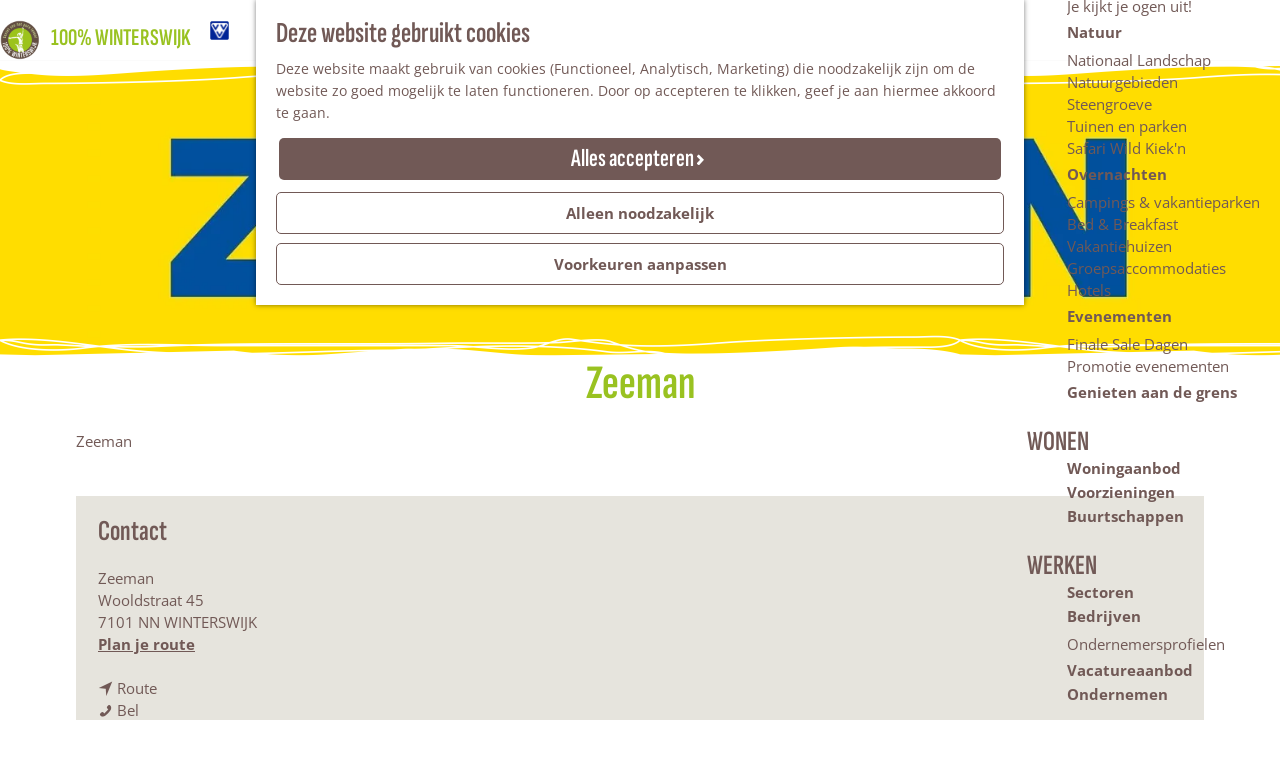

--- FILE ---
content_type: text/html; charset=UTF-8
request_url: https://www.100procentwinterswijk.nl/locaties/2912454768/zeeman
body_size: 9657
content:
<!DOCTYPE html>
<html lang="nl"> <!--<![endif]-->
<head>
    <meta charset="utf-8">
    <meta http-equiv="X-UA-Compatible" content="IE=edge">
    <meta name="viewport" content="width=device-width, initial-scale=1.0, maximum-scale=1, user-scalable=0">
    <meta name="msvalidate.01" content="0165B6DFBFDC76DB95E5AD1E4C980388" />

    <title>
        Zeeman | Winterswijk
    </title>

                                        <script>
                window.dataLayer = window.dataLayer || [];
                function gtag(){dataLayer.push(arguments);}

                gtag('consent', 'default', {
                    'ad_personalization': 'denied',
                    'ad_storage': 'denied',
                    'ad_user_data': 'denied',
                    'analytics_storage': 'denied',
                    'functionality_storage': 'denied',
                    'personalization_storage': 'denied',
                    'security_storage': 'granted',
                    'wait_for_update': 500
                });
                gtag('set', 'ads_data_redaction', true);
            </script>
                                    <!-- Google Tag Manager -->
            <script>(function(w,d,s,l,i){w[l]=w[l]||[];w[l].push(
                    {'gtm.start': new Date().getTime(),event:'gtm.js'}
                );var f=d.getElementsByTagName(s)[0],
                    j=d.createElement(s),dl=l!='dataLayer'?'&l='+l:'';j.async=true;j.src=
                    'https://www.googletagmanager.com/gtm.js?id='+i+dl;f.parentNode.insertBefore(j,f);
                })(window,document,'script','dataLayer','GTM-TCR565');
            </script>
            <!-- End Google Tag Manager -->
                                

                        <link rel="alternate" href="https://www.100procentwinterswijk.nl/locaties/2912454768/zeeman" hreflang="nl"/>
            <link rel="alternate" href="https://www.100prozentwinterswijk.de/" hreflang="de"/>
            <link rel="alternate" href="https://www.100percentwinterswijk.com/" hreflang="en"/>
        
            

    <link rel="canonical" href="https://www.100procentwinterswijk.nl/locaties/2912454768/zeeman" />



            <meta name="description" content="Zeeman">
        
                                <meta property="og:title" content="Zeeman" />
                                <meta property="og:description" content="Zeeman" />
                                <meta property="og:url" content="https://www.100procentwinterswijk.nl/locaties/2912454768/zeeman" />
                                <meta property="og:type" content="website" />
                                                <meta property="og:image" content="https://assets.plaece.nl/thumb/fMaiND5rxTfPkKMWuwFnBimm99Xx9xPHBcLTlJ29bu8/resizing_type:fit/width:650/height:366/gravity:sm/aHR0cHM6Ly9hc3NldHMucGxhZWNlLm5sL29kcC13aW50ZXJzd2lqay9pbWFnZS96ZWVtYW5fMTYzNzI5NTYxLmpwZw.jpg" />
                        

                                <meta name="twitter:card" content="summary" />
                                <meta name="twitter:title" content="Zeeman" />
                                <meta name="twitter:description" content="Zeeman" />
            






    
        <link rel="shortcut icon" href="/build/assets/favicon.3aa2e334001ce29ec1ba.ico" type="image/x-icon">
<link rel="apple-touch-icon" href="/build/assets/apple-touch-icon.8d2735e045ca153eec1f.png">


        <link rel="preload" href="/build/assets/sofia-sans-extra-condensed-v2-latin-600.165f403337d25ddc2092.woff2" as="font" type="font/woff2" crossorigin>
    <link rel="preload" href="/build/assets/open-sans-v40-latin-regular.feb0d8644aca3df9fabf.woff2" as="font" type="font/woff2" crossorigin>

            <link rel="stylesheet" href="/build/main.cfa13d9106235811fb5b.css">
    <link rel="stylesheet" href="/build/main-print.0b43a9e2186e36820426.css" media="print">


        <script src="/build/runtime.6efb5de8ba73e56b583d.bundle.js" defer></script>
<script src="/build/main.7e74fa34d3c0c9884774.bundle.js" defer></script>

<script>
    var odpClientApi = 'https\u003A\/\/www.100procentwinterswijk.nl\/_client\/odp\/api';
    var clientFavorites = 'https\u003A\/\/www.100procentwinterswijk.nl\/_client\/favorite';
</script>


        
    <script src="https://cdnjs.cloudflare.com/ajax/libs/jquery/2.2.4/jquery.min.js" integrity="sha512-DUC8yqWf7ez3JD1jszxCWSVB0DMP78eOyBpMa5aJki1bIRARykviOuImIczkxlj1KhVSyS16w2FSQetkD4UU2w==" crossorigin="anonymous" referrerpolicy="no-referrer"></script>
</head>
<body class=" theme-default" data-ga-value=2912454768                                                            data-has-no-pageparts="true"
             data-instant-intensity="viewport"  data-cookie-bundle-enabled="true">

                                                    <!-- Google Tag Manager (noscript) -->
            <noscript>
                <iframe src="https://www.googletagmanager.com/ns.html?id=GTM-TCR565"
                    height="0" width="0" style="display:none;visibility:hidden"></iframe>
            </noscript>
            <!-- End Google Tag Manager (noscript) -->
                        

                
    <header class="main-header navigation-is-closed">
        <a href="#main" class="header__skiplink">Ga naar inhoud</a>
        <div class="container-fluid">
                                                                            <a href="/" class="main-header__logo">
                        <img src="/build/assets/general/logo@2x.10f1a8dd676fd6ae6518.png"
                             alt="Winterswijk Logo"
                             class="main-header__logo__img">
                        <strong class="title">
                            100% Winterswijk
                        </strong>
                    </a>
                            
                        <a href="/vvv-winterswijk" class="main-header__vvv-logo">
                <img src="/build/assets/general/vvv_logo@2x.7b7d343d530263c5219d.png" alt="VVV" class="main-header__vvv-logo__img">
            </a>

                            <form method="get" action="/zoeken" class="main-header__search">
                        <input type="search" name="query" aria-label="Zoeken"
                    placeholder="Zoeken" class="main-header__search-input"
                    value="">
            <button type="submit" class="main-header__search-btn">
                <span class="main-header__search-icon icon-font icon-fill-magnifyglass" aria-hidden="true"></span>
                <span class="sr-only">Zoeken</span>
            </button>
        </form>
    

                                        <ul class="header__top-nav">
                                            <li>
                            <a href="/ontdek-winterswijk/vvv-inspiratiepunt-winterswijk"                                class="top-nav__link">VVV Inspiratiepunt</a>
                        </li>
                                            <li>
                            <a href="/over-winterswijk-marketing"                                class="top-nav__link">Contact</a>
                        </li>
                                    </ul>
            
                            <ul class="handles">
                                        
                                        
                                                                <li class="handles__item handles__item--search">
                    <a href="/zoeken" class="handles__link " >
                        <span class="handles__icon icon-font icon-fill-magnifyglass" aria-hidden="true"></span>
                        <span class="handles__name">Zoeken</span>
                    </a>
                </li>
                    
                                <li class="handles__item handles__item--navigation">
                <button class="handles__link handles__link--menu" aria-haspopup="dialog" aria-controls="main-nav"
                        aria-expanded="false">
                    <span class="handles__icon icon-font icon-fill-menu" title="Menu"
                            aria-hidden="true"></span>
                    <span class="handles__name">Menu</span>
                </button>
            </li>
            </ul>


                <nav id="main-nav" class="main-header__nav main-nav" aria-label="Primair">
        <ul class="menu">
                                                                                            <li class="main-nav__parent-wrapper main-nav__parent-wrapper--has-children" data-a11y="close">
                                                        <a href="/ontdek-winterswijk" class="main-nav__link main-nav__link-parent main-nav__link--has-children      main-nav-parent-link__theme--default"
                aria-haspopup="true" aria-expanded="false"
                aria-controls="menu__children-11"                
                >
                            <span class="main-nav__link-title button-content--reset">Ontdek Winterswijk</span>
                                                                                                                                    </a>
                                                                                    <ul id="menu__children-11" class="menu__children">
                                                                    <li class="main-nav__child-wrapper main-nav-child__theme--default">
                <a href="/ontdek-winterswijk/brochures" class="main-nav__link main-nav__link-child  main-nav__link--has-subchildren     main-nav-child-link__theme--default"
                                
                >
                            <span class="main-nav__link-title button-content--reset">Brochures</span>
                                                                                                                                    </a>
                            <ul id="menu__children-309" class="menu__subchildren">
                                                                            <li class="main-nav__subchild-wrapper main-nav-subchild__theme--default">
                <a href="/ontdek-winterswijk/brochures/100-winterswijk-duitse-krant" class="main-nav__link main-nav__link-subchild       main-nav-subchild-link__theme--default"
                                
                >
                            <span class="main-nav__link-title button-content--reset">100% Winterswijk Duitse Krant</span>
                                                                                                                                    </a>
                                </li>
                                                                                                    <li class="main-nav__subchild-wrapper main-nav-subchild__theme--default">
                <a href="/ontdek-winterswijk/brochures/100-winterswijk-magazine-2021-2022" class="main-nav__link main-nav__link-subchild       main-nav-subchild-link__theme--default"
                                
                >
                            <span class="main-nav__link-title button-content--reset">100% Winterswijk Magazine</span>
                                                                                                                                    </a>
                                </li>
                                                                                                    <li class="main-nav__subchild-wrapper main-nav-subchild__theme--default">
                <a href="/ontdek-winterswijk/brochures/proef-het-platteland-winterswijkse-streekproducten" class="main-nav__link main-nav__link-subchild       main-nav-subchild-link__theme--default"
                                
                >
                            <span class="main-nav__link-title button-content--reset">Proef het platteland</span>
                                                                                                                                    </a>
                                </li>
                                                    </ul>
                        </li>
                                                                        <li class="main-nav__child-wrapper main-nav-child__theme--default">
                <a href="/ontdek-winterswijk/vvv-inspiratiepunt-winterswijk" class="main-nav__link main-nav__link-child  main-nav__link--has-subchildren     main-nav-child-link__theme--default"
                                
                >
                            <span class="main-nav__link-title button-content--reset">VVV Inspiratiepunt</span>
                                                                                                                                    </a>
                            <ul id="menu__children-40" class="menu__subchildren">
                                                                            <li class="main-nav__subchild-wrapper main-nav-subchild__theme--default">
                <a href="/ontdek-winterswijk/vvv-inspiratiepunt-winterswijk/plattegrond" class="main-nav__link main-nav__link-subchild       main-nav-subchild-link__theme--default"
                                
                >
                            <span class="main-nav__link-title button-content--reset">Plattegrond</span>
                                                                                                                                    </a>
                                </li>
                                                                                                    <li class="main-nav__subchild-wrapper main-nav-subchild__theme--default">
                <a href="/ontdek-winterswijk/vvv-inspiratiepunt-winterswijk/openbare-toiletten" class="main-nav__link main-nav__link-subchild       main-nav-subchild-link__theme--default"
                                
                >
                            <span class="main-nav__link-title button-content--reset">Openbare toiletten</span>
                                                                                                                                    </a>
                                </li>
                                                                                                    <li class="main-nav__subchild-wrapper main-nav-subchild__theme--default">
                <a href="/ontdek-winterswijk/vvv-inspiratiepunt-winterswijk/watertappunten" class="main-nav__link main-nav__link-subchild       main-nav-subchild-link__theme--default"
                                
                >
                            <span class="main-nav__link-title button-content--reset">Watertappunten</span>
                                                                                                                                    </a>
                                </li>
                                                                                                    <li class="main-nav__subchild-wrapper main-nav-subchild__theme--default">
                <a href="/ontdek-winterswijk/vvv-inspiratiepunt-winterswijk/fiets-servicepalen" class="main-nav__link main-nav__link-subchild       main-nav-subchild-link__theme--default"
                                
                >
                            <span class="main-nav__link-title button-content--reset">Fiets-servicepalen</span>
                                                                                                                                    </a>
                                </li>
                                                                                                    <li class="main-nav__subchild-wrapper main-nav-subchild__theme--default">
                <a href="/ontdek-winterswijk/vvv-inspiratiepunt-winterswijk/hondenpark" class="main-nav__link main-nav__link-subchild       main-nav-subchild-link__theme--default"
                                
                >
                            <span class="main-nav__link-title button-content--reset">Hondenpark</span>
                                                                                                                                    </a>
                                </li>
                                                    </ul>
                        </li>
                                                                        <li class="main-nav__child-wrapper main-nav-child__theme--default">
                <a href="/ontdek-winterswijk/tips-en-aanraders" class="main-nav__link main-nav__link-child       main-nav-child-link__theme--default"
                                
                >
                            <span class="main-nav__link-title button-content--reset">Tips en Aanraders</span>
                                                                                                                                    </a>
                                </li>
                                                </ul>
                                            </li>
                                    <li class="main-nav__parent-wrapper main-nav__parent-wrapper--has-children" data-a11y="close">
                                                        <a href="/zien-doen" class="main-nav__link main-nav__link-parent main-nav__link--has-children      main-nav-parent-link__theme--default"
                aria-haspopup="true" aria-expanded="false"
                aria-controls="menu__children-424"                
                >
                            <span class="main-nav__link-title button-content--reset">Zien &amp; doen</span>
                                                                                                                                    </a>
                                                                                    <ul id="menu__children-424" class="menu__children">
                                                                    <li class="main-nav__child-wrapper main-nav-child__theme--default">
                <a href="/zien-doen/plan-je-bezoek" class="main-nav__link main-nav__link-child  main-nav__link--has-subchildren     main-nav-child-link__theme--default"
                                
                >
                            <span class="main-nav__link-title button-content--reset">Plan je bezoek</span>
                                                                                                                                    </a>
                            <ul id="menu__children-394" class="menu__subchildren">
                                                                            <li class="main-nav__subchild-wrapper main-nav-subchild__theme--default">
                <a href="/zien-doen/plan-je-bezoek/reizen-naar-winterswijk" class="main-nav__link main-nav__link-subchild       main-nav-subchild-link__theme--default"
                                
                >
                            <span class="main-nav__link-title button-content--reset">Reizen naar Winterswijk</span>
                                                                                                                                    </a>
                                </li>
                                                                                                    <li class="main-nav__subchild-wrapper main-nav-subchild__theme--default">
                <a href="/zien-doen/plan-je-bezoek/parkeren" class="main-nav__link main-nav__link-subchild       main-nav-subchild-link__theme--default"
                                
                >
                            <span class="main-nav__link-title button-content--reset">Parkeren</span>
                                                                                                                                    </a>
                                </li>
                                                                                                    <li class="main-nav__subchild-wrapper main-nav-subchild__theme--default">
                <a href="/zien-doen/plan-je-bezoek/overnachten" class="main-nav__link main-nav__link-subchild       main-nav-subchild-link__theme--default"
                                
                >
                            <span class="main-nav__link-title button-content--reset">Overnachten</span>
                                                                                                                                    </a>
                                </li>
                                                                                                    <li class="main-nav__subchild-wrapper main-nav-subchild__theme--default">
                <a href="/zien-doen/plan-je-bezoek/toeristische-overstappunten" class="main-nav__link main-nav__link-subchild       main-nav-subchild-link__theme--default"
                                
                >
                            <span class="main-nav__link-title button-content--reset">Toeristische Overstap Punten</span>
                                                                                                                                    </a>
                                </li>
                                                    </ul>
                        </li>
                                                                        <li class="main-nav__child-wrapper main-nav-child__theme--default">
                <a href="/zien-doen/activiteiten" class="main-nav__link main-nav__link-child  main-nav__link--has-subchildren     main-nav-child-link__theme--default"
                                
                >
                            <span class="main-nav__link-title button-content--reset">Activiteiten</span>
                                                                                                                                    </a>
                            <ul id="menu__children-429" class="menu__subchildren">
                                                                            <li class="main-nav__subchild-wrapper main-nav-subchild__theme--default">
                <a href="/zien-doen/activiteiten/fietsen" class="main-nav__link main-nav__link-subchild       main-nav-subchild-link__theme--default"
                                
                >
                            <span class="main-nav__link-title button-content--reset">Fietsen</span>
                                                                                                                                    </a>
                                </li>
                                                                                                    <li class="main-nav__subchild-wrapper main-nav-subchild__theme--default">
                <a href="/zien-doen/activiteiten/wandelen" class="main-nav__link main-nav__link-subchild       main-nav-subchild-link__theme--default"
                                
                >
                            <span class="main-nav__link-title button-content--reset">Wandelen</span>
                                                                                                                                    </a>
                                </li>
                                                                                                    <li class="main-nav__subchild-wrapper main-nav-subchild__theme--default">
                <a href="/zien-doen/activiteiten/mountainbiken" class="main-nav__link main-nav__link-subchild       main-nav-subchild-link__theme--default"
                                
                >
                            <span class="main-nav__link-title button-content--reset">Mountainbiken</span>
                                                                                                                                    </a>
                                </li>
                                                                                                    <li class="main-nav__subchild-wrapper main-nav-subchild__theme--default">
                <a href="/zien-doen/activiteiten/paardrijden" class="main-nav__link main-nav__link-subchild       main-nav-subchild-link__theme--default"
                                
                >
                            <span class="main-nav__link-title button-content--reset">Paardrijden</span>
                                                                                                                                    </a>
                                </li>
                                                                                                    <li class="main-nav__subchild-wrapper main-nav-subchild__theme--default">
                <a href="/zien-doen/activiteiten/aan-het-water" class="main-nav__link main-nav__link-subchild       main-nav-subchild-link__theme--default"
                                
                >
                            <span class="main-nav__link-title button-content--reset">Aan het water</span>
                                                                                                                                    </a>
                                </li>
                                                                                                    <li class="main-nav__subchild-wrapper main-nav-subchild__theme--default">
                <a href="/zien-doen/activiteiten/excursies" class="main-nav__link main-nav__link-subchild       main-nav-subchild-link__theme--default"
                                
                >
                            <span class="main-nav__link-title button-content--reset">Excursies</span>
                                                                                                                                    </a>
                                </li>
                                                                                                    <li class="main-nav__subchild-wrapper main-nav-subchild__theme--default">
                <a href="/zien-doen/activiteiten/erop-uit-met-de-kids" class="main-nav__link main-nav__link-subchild       main-nav-subchild-link__theme--default"
                                
                >
                            <span class="main-nav__link-title button-content--reset">Erop uit met de kids</span>
                                                                                                                                    </a>
                                </li>
                                                                                                    <li class="main-nav__subchild-wrapper main-nav-subchild__theme--default">
                <a href="/zien-doen/activiteiten/leuke-uitjes-bij-slecht-weer" class="main-nav__link main-nav__link-subchild       main-nav-subchild-link__theme--default"
                                
                >
                            <span class="main-nav__link-title button-content--reset">Leuke uitjes bij slecht weer</span>
                                                                                                                                    </a>
                                </li>
                                                                                                    <li class="main-nav__subchild-wrapper main-nav-subchild__theme--default">
                <a href="/zien-doen/activiteiten/rustpunten" class="main-nav__link main-nav__link-subchild       main-nav-subchild-link__theme--default"
                                
                >
                            <span class="main-nav__link-title button-content--reset">Rustpunten</span>
                                                                                                                                    </a>
                                </li>
                                                                                                    <li class="main-nav__subchild-wrapper main-nav-subchild__theme--default">
                <a href="/zien-doen/activiteiten/buitenterrassen" class="main-nav__link main-nav__link-subchild       main-nav-subchild-link__theme--default"
                                
                >
                            <span class="main-nav__link-title button-content--reset">Buitenterrassen</span>
                                                                                                                                    </a>
                                </li>
                                                                                                    <li class="main-nav__subchild-wrapper main-nav-subchild__theme--default">
                <a href="/zien-doen/activiteiten/over-de-grens" class="main-nav__link main-nav__link-subchild       main-nav-subchild-link__theme--default"
                                
                >
                            <span class="main-nav__link-title button-content--reset">Over de grens</span>
                                                                                                                                    </a>
                                </li>
                                                                                                    <li class="main-nav__subchild-wrapper main-nav-subchild__theme--default">
                <a href="/zien-doen/activiteiten/activiteiten-en-uitjes" class="main-nav__link main-nav__link-subchild       main-nav-subchild-link__theme--default"
                                
                >
                            <span class="main-nav__link-title button-content--reset">Activiteitenoverzicht</span>
                                                                                                                                    </a>
                                </li>
                                                    </ul>
                        </li>
                                                                        <li class="main-nav__child-wrapper main-nav-child__theme--default">
                <a href="/zien-doen/kunst-cultuur" class="main-nav__link main-nav__link-child  main-nav__link--has-subchildren     main-nav-child-link__theme--default"
                                
                >
                            <span class="main-nav__link-title button-content--reset">Kunst &amp; Cultuur</span>
                                                                                                                                    </a>
                            <ul id="menu__children-23" class="menu__subchildren">
                                                                            <li class="main-nav__subchild-wrapper main-nav-subchild__theme--default">
                <a href="/zien-doen/kunst-cultuur/molens" class="main-nav__link main-nav__link-subchild       main-nav-subchild-link__theme--default"
                                
                >
                            <span class="main-nav__link-title button-content--reset">Molens</span>
                                                                                                                                    </a>
                                </li>
                                                                                                    <li class="main-nav__subchild-wrapper main-nav-subchild__theme--default">
                <a href="/zien-doen/kunst-cultuur/musea-in-winterswijk" class="main-nav__link main-nav__link-subchild       main-nav-subchild-link__theme--default"
                                
                >
                            <span class="main-nav__link-title button-content--reset">Musea</span>
                                                                                                                                    </a>
                                </li>
                                                                                                    <li class="main-nav__subchild-wrapper main-nav-subchild__theme--default">
                <a href="/zien-doen/kunst-cultuur/mondriaan" class="main-nav__link main-nav__link-subchild       main-nav-subchild-link__theme--default"
                                
                >
                            <span class="main-nav__link-title button-content--reset">Mondriaan</span>
                                                                                                                                    </a>
                                </li>
                                                                                                    <li class="main-nav__subchild-wrapper main-nav-subchild__theme--default">
                <a href="/zien-doen/kunst-cultuur/street-art" class="main-nav__link main-nav__link-subchild       main-nav-subchild-link__theme--default"
                                
                >
                            <span class="main-nav__link-title button-content--reset">Street Art</span>
                                                                                                                                    </a>
                                </li>
                                                                                                    <li class="main-nav__subchild-wrapper main-nav-subchild__theme--default">
                <a href="/zien-doen/kunst-cultuur/vrijheidsbomen" class="main-nav__link main-nav__link-subchild       main-nav-subchild-link__theme--default"
                                
                >
                            <span class="main-nav__link-title button-content--reset">Vrijheidsbomen</span>
                                                                                                                                    </a>
                                </li>
                                                                                                    <li class="main-nav__subchild-wrapper main-nav-subchild__theme--default">
                <a href="/zien-doen/kunst-cultuur/culturele-locaties" class="main-nav__link main-nav__link-subchild       main-nav-subchild-link__theme--default"
                                
                >
                            <span class="main-nav__link-title button-content--reset">Culturele locaties</span>
                                                                                                                                    </a>
                                </li>
                                                                                                    <li class="main-nav__subchild-wrapper main-nav-subchild__theme--default">
                <a href="/zien-doen/kunst-cultuur/culturele-activiteiten" class="main-nav__link main-nav__link-subchild       main-nav-subchild-link__theme--default"
                                
                >
                            <span class="main-nav__link-title button-content--reset">Culturele activiteiten</span>
                                                                                                                                    </a>
                                </li>
                                                                                                    <li class="main-nav__subchild-wrapper main-nav-subchild__theme--default">
                <a href="/zien-doen/kunst-cultuur/je-kijkt-je-ogen-uit" class="main-nav__link main-nav__link-subchild       main-nav-subchild-link__theme--default"
                                
                >
                            <span class="main-nav__link-title button-content--reset">Je kijkt je ogen uit!</span>
                                                                                                                                    </a>
                                </li>
                                                    </ul>
                        </li>
                                                                        <li class="main-nav__child-wrapper main-nav-child__theme--default">
                <a href="/zien-doen/natuur" class="main-nav__link main-nav__link-child  main-nav__link--has-subchildren     main-nav-child-link__theme--default"
                                
                >
                            <span class="main-nav__link-title button-content--reset">Natuur</span>
                                                                                                                                    </a>
                            <ul id="menu__children-26" class="menu__subchildren">
                                                                            <li class="main-nav__subchild-wrapper main-nav-subchild__theme--default">
                <a href="/zien-doen/natuur/nationaal-landschap" class="main-nav__link main-nav__link-subchild       main-nav-subchild-link__theme--default"
                                
                >
                            <span class="main-nav__link-title button-content--reset">Nationaal Landschap</span>
                                                                                                                                    </a>
                                </li>
                                                                                                    <li class="main-nav__subchild-wrapper main-nav-subchild__theme--default">
                <a href="/zien-doen/natuur/natuurgebieden" class="main-nav__link main-nav__link-subchild       main-nav-subchild-link__theme--default"
                                
                >
                            <span class="main-nav__link-title button-content--reset">Natuurgebieden</span>
                                                                                                                                    </a>
                                </li>
                                                                                                    <li class="main-nav__subchild-wrapper main-nav-subchild__theme--default">
                <a href="/zien-doen/natuur/steengroeve" class="main-nav__link main-nav__link-subchild       main-nav-subchild-link__theme--default"
                                
                >
                            <span class="main-nav__link-title button-content--reset">Steengroeve</span>
                                                                                                                                    </a>
                                </li>
                                                                                                    <li class="main-nav__subchild-wrapper main-nav-subchild__theme--default">
                <a href="/zien-doen/natuur/tuinen-en-parken" class="main-nav__link main-nav__link-subchild       main-nav-subchild-link__theme--default"
                                
                >
                            <span class="main-nav__link-title button-content--reset">Tuinen en parken</span>
                                                                                                                                    </a>
                                </li>
                                                                                                    <li class="main-nav__subchild-wrapper main-nav-subchild__theme--default">
                <a href="/zien-doen/natuur/safari-wild-kiekn" class="main-nav__link main-nav__link-subchild       main-nav-subchild-link__theme--default"
                                
                >
                            <span class="main-nav__link-title button-content--reset">Safari Wild Kiek&#039;n</span>
                                                                                                                                    </a>
                                </li>
                                                    </ul>
                        </li>
                                                                        <li class="main-nav__child-wrapper main-nav-child__theme--default">
                <a href="/zien-doen/overnachten" class="main-nav__link main-nav__link-child  main-nav__link--has-subchildren     main-nav-child-link__theme--default"
                                
                >
                            <span class="main-nav__link-title button-content--reset">Overnachten</span>
                                                                                                                                    </a>
                            <ul id="menu__children-21" class="menu__subchildren">
                                                                            <li class="main-nav__subchild-wrapper main-nav-subchild__theme--default">
                <a href="/zien-doen/overnachten/campings-vakantieparken" class="main-nav__link main-nav__link-subchild       main-nav-subchild-link__theme--default"
                                
                >
                            <span class="main-nav__link-title button-content--reset">Campings &amp; vakantieparken</span>
                                                                                                                                    </a>
                                </li>
                                                                                                    <li class="main-nav__subchild-wrapper main-nav-subchild__theme--default">
                <a href="/zien-doen/overnachten/bed-breakfast" class="main-nav__link main-nav__link-subchild       main-nav-subchild-link__theme--default"
                                
                >
                            <span class="main-nav__link-title button-content--reset">Bed &amp; Breakfast</span>
                                                                                                                                    </a>
                                </li>
                                                                                                    <li class="main-nav__subchild-wrapper main-nav-subchild__theme--default">
                <a href="/zien-doen/overnachten/vakantiehuizen" class="main-nav__link main-nav__link-subchild       main-nav-subchild-link__theme--default"
                                
                >
                            <span class="main-nav__link-title button-content--reset">Vakantiehuizen</span>
                                                                                                                                    </a>
                                </li>
                                                                                                    <li class="main-nav__subchild-wrapper main-nav-subchild__theme--default">
                <a href="/zien-doen/overnachten/groepsaccommodaties" class="main-nav__link main-nav__link-subchild       main-nav-subchild-link__theme--default"
                                
                >
                            <span class="main-nav__link-title button-content--reset">Groepsaccommodaties</span>
                                                                                                                                    </a>
                                </li>
                                                                                                    <li class="main-nav__subchild-wrapper main-nav-subchild__theme--default">
                <a href="/zien-doen/overnachten/hotels-v1" class="main-nav__link main-nav__link-subchild       main-nav-subchild-link__theme--default"
                                
                >
                            <span class="main-nav__link-title button-content--reset">Hotels</span>
                                                                                                                                    </a>
                                </li>
                                                    </ul>
                        </li>
                                                                        <li class="main-nav__child-wrapper main-nav-child__theme--default">
                <a href="/zien-doen/evenementen" class="main-nav__link main-nav__link-child  main-nav__link--has-subchildren     main-nav-child-link__theme--default"
                                
                >
                            <span class="main-nav__link-title button-content--reset">Evenementen</span>
                                                                                                                                    </a>
                            <ul id="menu__children-438" class="menu__subchildren">
                                                                            <li class="main-nav__subchild-wrapper main-nav-subchild__theme--default">
                <a href="/zien-doen/evenementen/finale-sale-dagen" class="main-nav__link main-nav__link-subchild       main-nav-subchild-link__theme--default"
                                
                >
                            <span class="main-nav__link-title button-content--reset">Finale Sale Dagen</span>
                                                                                                                                    </a>
                                </li>
                                                                                                    <li class="main-nav__subchild-wrapper main-nav-subchild__theme--default">
                <a href="/zien-doen/evenementen/promotie-evenementen" class="main-nav__link main-nav__link-subchild       main-nav-subchild-link__theme--default"
                                
                >
                            <span class="main-nav__link-title button-content--reset">Promotie evenementen</span>
                                                                                                                                    </a>
                                </li>
                                                    </ul>
                        </li>
                                                                        <li class="main-nav__child-wrapper main-nav-child__theme--default">
                <a href="/zien-doen/genieten-aan-de-grens" class="main-nav__link main-nav__link-child       main-nav-child-link__theme--default"
                                
                >
                            <span class="main-nav__link-title button-content--reset">Genieten aan de grens</span>
                                                                                                                                    </a>
                                </li>
                                                </ul>
                                            </li>
                                    <li class="main-nav__parent-wrapper main-nav__parent-wrapper--has-children" data-a11y="close">
                                                        <a href="/wonen" class="main-nav__link main-nav__link-parent main-nav__link--has-children      main-nav-parent-link__theme--default"
                aria-haspopup="true" aria-expanded="false"
                aria-controls="menu__children-367"                
                >
                            <span class="main-nav__link-title button-content--reset">Wonen</span>
                                                                                                                                    </a>
                                                                                    <ul id="menu__children-367" class="menu__children">
                                                                    <li class="main-nav__child-wrapper main-nav-child__theme--default">
                <a href="/wonen/woningaanbod" class="main-nav__link main-nav__link-child       main-nav-child-link__theme--default"
                                
                >
                            <span class="main-nav__link-title button-content--reset">Woningaanbod</span>
                                                                                                                                    </a>
                                </li>
                                                                        <li class="main-nav__child-wrapper main-nav-child__theme--default">
                <a href="/wonen/voorzieningen" class="main-nav__link main-nav__link-child       main-nav-child-link__theme--default"
                                
                >
                            <span class="main-nav__link-title button-content--reset">Voorzieningen</span>
                                                                                                                                    </a>
                                </li>
                                                                        <li class="main-nav__child-wrapper main-nav-child__theme--default">
                <a href="/wonen/buurtschappen" class="main-nav__link main-nav__link-child       main-nav-child-link__theme--default"
                                
                >
                            <span class="main-nav__link-title button-content--reset">Buurtschappen</span>
                                                                                                                                    </a>
                                </li>
                                                </ul>
                                            </li>
                                    <li class="main-nav__parent-wrapper main-nav__parent-wrapper--has-children" data-a11y="close">
                                                        <a href="/werken" class="main-nav__link main-nav__link-parent main-nav__link--has-children      main-nav-parent-link__theme--default"
                aria-haspopup="true" aria-expanded="false"
                aria-controls="menu__children-349"                
                >
                            <span class="main-nav__link-title button-content--reset">Werken</span>
                                                                                                                                    </a>
                                                                                    <ul id="menu__children-349" class="menu__children">
                                                                    <li class="main-nav__child-wrapper main-nav-child__theme--default">
                <a href="/werken/sectoren" class="main-nav__link main-nav__link-child       main-nav-child-link__theme--default"
                                
                >
                            <span class="main-nav__link-title button-content--reset">Sectoren</span>
                                                                                                                                    </a>
                                </li>
                                                                        <li class="main-nav__child-wrapper main-nav-child__theme--default">
                <a href="/werken/bedrijven" class="main-nav__link main-nav__link-child  main-nav__link--has-subchildren     main-nav-child-link__theme--default"
                                
                >
                            <span class="main-nav__link-title button-content--reset">Bedrijven</span>
                                                                                                                                    </a>
                            <ul id="menu__children-351" class="menu__subchildren">
                                                                            <li class="main-nav__subchild-wrapper main-nav-subchild__theme--default">
                <a href="/werken/bedrijven/ondernemersprofielen" class="main-nav__link main-nav__link-subchild       main-nav-subchild-link__theme--default"
                                
                >
                            <span class="main-nav__link-title button-content--reset">Ondernemersprofielen</span>
                                                                                                                                    </a>
                                </li>
                                                    </ul>
                        </li>
                                                                        <li class="main-nav__child-wrapper main-nav-child__theme--default">
                <a href="/werken/vacatureaanbod" class="main-nav__link main-nav__link-child       main-nav-child-link__theme--default"
                                
                >
                            <span class="main-nav__link-title button-content--reset">Vacatureaanbod</span>
                                                                                                                                    </a>
                                </li>
                                                                        <li class="main-nav__child-wrapper main-nav-child__theme--default">
                <a href="/werken/ondernemen" class="main-nav__link main-nav__link-child       main-nav-child-link__theme--default"
                                
                >
                            <span class="main-nav__link-title button-content--reset">Ondernemen</span>
                                                                                                                                    </a>
                                </li>
                                                </ul>
                                            </li>
                                    <li class="main-nav__parent-wrapper main-nav__parent-wrapper--has-children" data-a11y="close">
                                                        <a href="/centrum" class="main-nav__link main-nav__link-parent main-nav__link--has-children      main-nav-parent-link__theme--default"
                aria-haspopup="true" aria-expanded="false"
                aria-controls="menu__children-381"                
                >
                            <span class="main-nav__link-title button-content--reset">Winkelcentrum</span>
                                                                                                                                    </a>
                                                                                    <ul id="menu__children-381" class="menu__children">
                                                                    <li class="main-nav__child-wrapper main-nav-child__theme--default">
                <a href="/centrum/winkelen" class="main-nav__link main-nav__link-child  main-nav__link--has-subchildren     main-nav-child-link__theme--default"
                                
                >
                            <span class="main-nav__link-title button-content--reset">Winkelen</span>
                                                                                                                                    </a>
                            <ul id="menu__children-382" class="menu__subchildren">
                                                                            <li class="main-nav__subchild-wrapper main-nav-subchild__theme--default">
                <a href="/centrum/winkelen/winkels" class="main-nav__link main-nav__link-subchild       main-nav-subchild-link__theme--default"
                                
                >
                            <span class="main-nav__link-title button-content--reset">Winkels</span>
                                                                                                                                    </a>
                                </li>
                                                                                                    <li class="main-nav__subchild-wrapper main-nav-subchild__theme--default">
                <a href="/centrum/winkelen/koopzondag" class="main-nav__link main-nav__link-subchild       main-nav-subchild-link__theme--default"
                                
                >
                            <span class="main-nav__link-title button-content--reset">Koopzondag</span>
                                                                                                                                    </a>
                                </li>
                                                                                                    <li class="main-nav__subchild-wrapper main-nav-subchild__theme--default">
                <a href="/centrum/winkelen/100-winterswijk-cadeaubon" class="main-nav__link main-nav__link-subchild       main-nav-subchild-link__theme--default"
                                
                >
                            <span class="main-nav__link-title button-content--reset">100% Winterswijk Cadeaubon</span>
                                                                                                                                    </a>
                                </li>
                                                    </ul>
                        </li>
                                                                        <li class="main-nav__child-wrapper main-nav-child__theme--default">
                <a href="/centrum/markt" class="main-nav__link main-nav__link-child       main-nav-child-link__theme--default"
                                
                >
                            <span class="main-nav__link-title button-content--reset">Markt</span>
                                                                                                                                    </a>
                                </li>
                                                                        <li class="main-nav__child-wrapper main-nav-child__theme--default">
                <a href="/centrum/eten-en-drinken" class="main-nav__link main-nav__link-child  main-nav__link--has-subchildren     main-nav-child-link__theme--default"
                                
                >
                            <span class="main-nav__link-title button-content--reset">Eten en drinken</span>
                                                                                                                                    </a>
                            <ul id="menu__children-384" class="menu__subchildren">
                                                                            <li class="main-nav__subchild-wrapper main-nav-subchild__theme--default">
                <a href="/centrum/eten-en-drinken/streekproducten" class="main-nav__link main-nav__link-subchild       main-nav-subchild-link__theme--default"
                                
                >
                            <span class="main-nav__link-title button-content--reset">Streekproducten</span>
                                                                                                                                    </a>
                                </li>
                                                                                                    <li class="main-nav__subchild-wrapper main-nav-subchild__theme--default">
                <a href="/centrum/eten-en-drinken/horeca" class="main-nav__link main-nav__link-subchild       main-nav-subchild-link__theme--default"
                                
                >
                            <span class="main-nav__link-title button-content--reset">Horeca</span>
                                                                                                                                    </a>
                                </li>
                                                    </ul>
                        </li>
                                                </ul>
                                            </li>
                                                                        <li class="main-nav__parent-wrapper main-nav-parent__theme--default">
                <a href="/agenda" class="main-nav__link main-nav__link-parent       main-nav-parent-link__theme--default"
                                
                >
                            <span class="main-nav__link-title button-content--reset">Agenda</span>
                                                                                                                                    </a>
                                </li>
                                                                                                        </ul>
    </nav>
    <div class="main-nav__overlay"></div>

                                                <nav class="language-nav" data-a11y="close" aria-labelledby="language-nav-switcher" translate="no">
                            <span id="language-nav-switcher" class="sr-only">
                    Selecteer taal
                    <span class="sr-only" aria-current="true">Huidige taal: Nederlands</span>
                </span>
                                        <button class="language-nav__item language-nav__item--nl language-nav__active-lang"
                        aria-expanded="false" aria-controls="language-nav__items" aria-haspopup="true"
                        aria-labelledby="language-nav-switcher">
                    <span class="language-nav__text" aria-hidden="true">nl</span>
                </button>
                <span class="language-nav__item language-nav__item--nl language-nav__active-lang" aria-labelledby="language-nav-switcher">
                    <span class="language-nav__text" aria-hidden="true">nl</span>
                </span>
                                        <div id="language-nav__items" class="language-nav__items">
                                                                                                        <a href="https://www.100prozentwinterswijk.de/"
                                   class="language-nav__item language-nav__item--de language-nav__link"
                                   lang="de" hreflang="de">
                                                                            <span class="language-nav__text" aria-hidden="true">de</span>
                                                                                                                <span class="sr-only">Gehen Sie zur deutschen Seite</span>
                                                                    </a>
                                                                                                                                                            <a href="https://www.100percentwinterswijk.com/"
                                   class="language-nav__item language-nav__item--en language-nav__link"
                                   lang="en" hreflang="en">
                                                                            <span class="language-nav__text" aria-hidden="true">en</span>
                                                                                                                <span class="sr-only">Go to the English page</span>
                                                                    </a>
                                                                                        </div>
                    </nav>
    
        </div>
    </header>

    
        <main id="main">
                
            

    <div class="odp-detail-container odp-detail-container--stretch-full odp-detail-container--stretch-full--location">
        <script type="application/ld+json">{
    "@context": "http://schema.org",
    "name": "Zeeman",
    "description": "Zeeman",
    "image": "https://assets.plaece.nl/odp-winterswijk/image/zeeman_163729561.jpg",
    "@type": "Place",
    "address": {
        "@type": "PostalAddress",
        "addressCountry": "NL",
        "postalCode": "7101 NN",
        "streetAddress": "Wooldstraat 45",
        "addressLocality": "WINTERSWIJK"
    },
    "geo": {
        "latitude": 51.97036,
        "longitude": 6.721328,
        "@type": "GeoCoordinates"
    },
    "telephone": "088 007 0352"
}</script>
                        <script>
          window.dataLayer = window.dataLayer || [];
          window.dataLayer.push({"categories":["kleding"],"city":"WINTERSWIJK"});
        </script>
    

        
            <div class="item-details general-content">
                                            <div class="item__full-width-header item-header--has-files location-header-has-files   ">
                    <span class="anchor" id="item-details__media"></span>
                                                                                                                                                                                                                                                                <picture class="img__wrapper img--theme-default item-detail__location-header item-detail__header "
                    data-copyright="&copy; Zeeman">
                                                                                                                                                                        <source type="image/webp"
                                        srcset="https://assets.plaece.nl/thumb/N8fX8VCbIH2ljXNt7kZn1MuG85rj7uS5xc2Qc_dqOqA/resizing_type:fit/width:960/height:0/gravity:sm/enlarge:0/aHR0cHM6Ly9hc3NldHMucGxhZWNlLm5sL29kcC13aW50ZXJzd2lqay9pbWFnZS96ZWVtYW5fMTYzNzI5NTYxLmpwZw.webp" media="(max-width: 500px)">
                                                                            <source srcset="https://assets.plaece.nl/thumb/BI6KnezMY5AWP3n9m0pEgHUuGrQIRl706HGnjRFPhFM/resizing_type:fit/width:960/height:0/gravity:sm/enlarge:0/aHR0cHM6Ly9hc3NldHMucGxhZWNlLm5sL29kcC13aW50ZXJzd2lqay9pbWFnZS96ZWVtYW5fMTYzNzI5NTYxLmpwZw.jpg" media="(max-width: 500px)">
                                                                                                                                                        <source type="image/webp"
                                        srcset="https://assets.plaece.nl/thumb/TSquSSuOKIfjSpuLRa-rwz7glrY2VQzuy9dCwKSz4fY/resizing_type:fit/width:1280/height:0/gravity:sm/enlarge:0/aHR0cHM6Ly9hc3NldHMucGxhZWNlLm5sL29kcC13aW50ZXJzd2lqay9pbWFnZS96ZWVtYW5fMTYzNzI5NTYxLmpwZw.webp" media="(max-width: 1079px)">
                                                                            <source srcset="https://assets.plaece.nl/thumb/VwzknuHiNj_9TR07aJg89-WX5VaivakcLywB_b24hvA/resizing_type:fit/width:1280/height:0/gravity:sm/enlarge:0/aHR0cHM6Ly9hc3NldHMucGxhZWNlLm5sL29kcC13aW50ZXJzd2lqay9pbWFnZS96ZWVtYW5fMTYzNzI5NTYxLmpwZw.jpg" media="(max-width: 1079px)">
                                                                                                                                                        <source type="image/webp"
                                        srcset="https://assets.plaece.nl/thumb/IlH3zToROUbh7hO54hBrmjkw51u9gAVdXiISt9vcDGI/resizing_type:fit/width:1580/height:0/gravity:sm/enlarge:0/aHR0cHM6Ly9hc3NldHMucGxhZWNlLm5sL29kcC13aW50ZXJzd2lqay9pbWFnZS96ZWVtYW5fMTYzNzI5NTYxLmpwZw.webp" media="(max-width: 1650px)">
                                                                            <source srcset="https://assets.plaece.nl/thumb/vGzrWHGI66L9fldnMCs9AySEEjVpXLigfGIG4fyrg_4/resizing_type:fit/width:1580/height:0/gravity:sm/enlarge:0/aHR0cHM6Ly9hc3NldHMucGxhZWNlLm5sL29kcC13aW50ZXJzd2lqay9pbWFnZS96ZWVtYW5fMTYzNzI5NTYxLmpwZw.jpg" media="(max-width: 1650px)">
                                                                                                                                                        <source type="image/webp"
                                        srcset="https://assets.plaece.nl/thumb/fE3-EgozSUH_oGoMj73LkIHq34LsVPUdsADQzP3mrDA/resizing_type:fit/width:1900/height:0/gravity:sm/enlarge:0/aHR0cHM6Ly9hc3NldHMucGxhZWNlLm5sL29kcC13aW50ZXJzd2lqay9pbWFnZS96ZWVtYW5fMTYzNzI5NTYxLmpwZw.webp">
                                                                            <source srcset="https://assets.plaece.nl/thumb/KK64Lm11152Sc0tS4P8mGDmAWAM2-UP9RZ2uFyh5uww/resizing_type:fit/width:1900/height:0/gravity:sm/enlarge:0/aHR0cHM6Ly9hc3NldHMucGxhZWNlLm5sL29kcC13aW50ZXJzd2lqay9pbWFnZS96ZWVtYW5fMTYzNzI5NTYxLmpwZw.jpg">
                                                    <img src="https://assets.plaece.nl/thumb/BI6KnezMY5AWP3n9m0pEgHUuGrQIRl706HGnjRFPhFM/resizing_type:fit/width:960/height:0/gravity:sm/enlarge:0/aHR0cHM6Ly9hc3NldHMucGxhZWNlLm5sL29kcC13aW50ZXJzd2lqay9pbWFnZS96ZWVtYW5fMTYzNzI5NTYxLmpwZw.jpg"
                        class="img__main "
                        alt="Zeeman" 
                        >
            </picture>
                                                            </div>

                                    

                    

        <div class="item-details__item-details-body item-details__location-details-body container-fluid container-medium">
                <h1 class="item__title">Zeeman</h1>

                    
                                            <div class="item-details__long-description-wrapper item-details__block" data-class-toggle-container="item-details__long-description-wrapper--show-more" >
                <span class="anchor" id="item-details__description"></span>

            <div class="item-details__long-description" data-class-toggle-target="item-details__long-description-wrapper--show-more">
                                    <div id="item-short-description" class="item-details__long-description__short">
                        <p>Zeeman</p>
                    </div>
                            </div>
                                                </div>
    
                                        <div class="odp-contact-information--container item-details__block">
                            <span class="anchor" id="item-details__contact-information"></span>
                                        <div class="odp-contact-information">
                                            <h2 class="odp-contact-information__header">Contact</h2>
                                                                                            <div class="odp-contact-information__column">
                                        <address class="odp-contact-information__address">
                                                                                                            
                
                                    Zeeman<br/>                    Wooldstraat 45<br/>
                                                        7101 NN WINTERSWIJK
                                    
    </address>

                                            <a                             href="https://www.google.com/maps/dir/?api=1&amp;destination=51.97036%2C6.721328"
                                                class="odp-contact-information__route__link"
                                                data-ga-category="item-generic"
                                                data-ga-action="generic-route"
                                                target="_blank"
                    >                Plan je route
                <span class="sr-only">naar Zeeman</span>
                <br/>
            </a>                        
    
                            </div>
                                                                                        <div class="odp-contact-information__column">
                                <ul class="list--reset odp-contact-information__contact-options">
                                                                            <li class="list-item--reset contact-options__option contact-options__option--route">
            <a                             href="https://www.google.com/maps/dir/?api=1&amp;destination=51.97036%2C6.721328"
                                                class="contact-options__link"
                                                data-ga-category="item-generic"
                                                data-ga-action="generic-route"
                    >                    <span class="contact-information__icon contact-options__icon icon-font icon-fill-gps"
                          aria-hidden="true"></span>
                                            <span class="contact-options__short-label">Route</span>
                        <span class="contact-options__long-label">Plan je route</span>
                                                                <span class="sr-only">naar Zeeman</span>
                                    </a>        </li>
    
                                                                                                                                                    <li class="list-item--reset contact-options__option contact-options__option--phone">
            <a                             href="tel:0880070352"
                                                class="contact-options__link"
                                                data-ga-category="item-generic"
                                                data-ga-action="generic-phone"
                    >                    <span class="contact-information__icon contact-options__icon icon-font icon-fill-phone"
                          aria-hidden="true"></span>
                                            <span class="contact-options__short-label">Bel</span>
                        <span class="contact-options__long-label">Bel: 088 007 0352</span>
                                                                <span class="sr-only">Zeeman</span>
                                    </a>        </li>
    
                                                                                                            <li class="list-item--reset contact-options__option contact-options__option--url">
            <a                             href="http://www.zeeman.com"
                                                class="contact-options__link"
                                                data-ga-category="item-generic"
                                                data-ga-action="generic-url-external"
                    >                    <span class="contact-information__icon contact-options__icon icon-font icon-fill-monitor"
                          aria-hidden="true"></span>
                                            <span class="contact-options__short-label">Website</span>
                        <span class="contact-options__long-label">Bezoek de website</span>
                                                                <span class="sr-only">van Zeeman</span>
                                    </a>        </li>
    
                        </ul>

                                                    
                        </div>
                                                                        
                                    
                                    </div>
                    </div>
    
                                            <div class="item-details__openingtimes-wrapper item-details__block" data-openingtimes-wrapper>
                    <span id="item-details__openingtimes" class="anchor"></span>

                                    <h2 class="item-details__heading item-details__heading-openingtimes">Openingstijden</h2>
                                                                    <ul class="calendar-container">
                                                        <li class="calendar-rule">
                <span class="calendar-item calendar__date">
            Elke maandag
        </span>
                    <span class="calendar-item calendar__time">13.00 - 18.00 uur</span>
                    </li>

                                                <li class="calendar-rule">
                <span class="calendar-item calendar__date">
            Elke dinsdag
        </span>
                    <span class="calendar-item calendar__time">09.00 - 18.00 uur</span>
                    </li>

                                                <li class="calendar-rule">
                <span class="calendar-item calendar__date">
            Elke woensdag
        </span>
                    <span class="calendar-item calendar__time">09.00 - 18.00 uur</span>
                    </li>

                                                <li class="calendar-rule">
                <span class="calendar-item calendar__date">
            Elke donderdag
        </span>
                    <span class="calendar-item calendar__time">09.00 - 18.00 uur</span>
                    </li>

                                                <li class="calendar-rule">
                <span class="calendar-item calendar__date">
            Elke vrijdag
        </span>
                    <span class="calendar-item calendar__time">09.00 - 21.00 uur</span>
                    </li>

                                                <li class="calendar-rule">
                <span class="calendar-item calendar__date">
            Elke zaterdag
        </span>
                    <span class="calendar-item calendar__time">09.00 - 17.00 uur</span>
                    </li>

                                                <li class="calendar-rule">
                <span class="calendar-item calendar__date">
            Elke zondag
        </span>
                    <span class="calendar-item calendar__time">gesloten</span>
                    </li>

                                                                                                            </ul>
                
            </div>
            
                        
                    
            <div  data-controller="live" data-live-name-value="RelatedItems" data-live-url-value="/nl/_components/RelatedItems" id="live-2681375032-0" data-live-props-value="{&quot;tabs&quot;:[],&quot;item&quot;:&quot;{\&quot;id\&quot;:742,\&quot;locale\&quot;:\&quot;nl\&quot;,\&quot;tags\&quot;:[\&quot;kleding\&quot;,\&quot;winkelfilter mode\&quot;],\&quot;markers\&quot;:[\&quot;kleding\&quot;,\&quot;baby en kind\&quot;],\&quot;categories\&quot;:[{\&quot;id\&quot;:11219}],\&quot;coordinate\&quot;:{\&quot;latitude\&quot;:51.97036,\&quot;longitude\&quot;:6.721328},\&quot;features\&quot;:{},\&quot;type\&quot;:\&quot;location\&quot;}&quot;,&quot;activeConfig&quot;:null,&quot;onlyDisplayTypes&quot;:[],&quot;@attributes&quot;:{&quot;id&quot;:&quot;live-2681375032-0&quot;},&quot;@checksum&quot;:&quot;hcg8X30N+ePfaldUqmbzX4L4WyupWSlfADIAemuzFF0=&quot;}"
            data-action="live:appear->live#$render" loading="lazy"
    >
                                                </div>

                                             <section class="item-map-wrapper item-map item__othermedia-wrapper" aria-label="Kaart">
                            <span class="anchor" id="item-details__map"></span>
                                                            <h2 class="item-details__heading item-details__heading-map">Locatie</h2>
                                                        <script src="https://itemwidgetmap.plaece.nl/map.js?apiUrl=https://winterswijk.plaece.nl/api/1.3"></script>
                <div id="item-map" class="item__map "></div>
                                                                                                            <script>
                                                                                                                            var ODPitemMap = new ODP.map('item-map', {"startZoom":14,"minZoom":2,"maxZoom":18,"center":[51.97036,6.721328],"attribution":"Powered by Esri | Esri, HERE, Garmin, USGS, Intermap, INCREMENT P, NRCAN, Esri Japan, METI, Esri China (Hong Kong), NOSTRA, \u00a9 OpenStreetMap contributors, and the GIS User Community","fullscreenControl":true,"tilesUrl":"https:\/\/server.arcgisonline.com\/ArcGIS\/rest\/services\/World_Street_Map\/MapServer\/tile\/{z}\/{y}\/{x}","locateControl":[]});
                                            </script>
                    <template data-odp-map="ODPitemMap" data-lat="51.97036" data-long="6.721328" data-marker='{&quot;icon&quot;:null,&quot;iconColor&quot;:&quot;white&quot;,&quot;markerColor&quot;:&quot;royalblue&quot;,&quot;resolveIcon&quot;:true,&quot;resolveColor&quot;:true,&quot;text&quot;:&quot;&lt;span class=\&quot;sr-only\&quot;&gt;Zeeman&lt;\/span&gt;&quot;}'></template>
                                    </section>
            
                                                    
                
                                    
                            
    
                <p class="back_link-wrapper">
        <a class="btn btn-back" href="javascript:history.back();">
            <span class="btn-back__icon icon-font icon-fill-chevron-left" aria-hidden="true"></span>
            Terug
        </a>
    </p>

        </div>
    </div>

                    </div>

    </main>

                
<footer class="footer">
    <section class="main-footer">
        <div class="footer__column footer__column--about">
            <h2>Over Winterswijk</h2>
            <address>
                Welkom in Winterswijk, waar je rust én volop activiteit ervaart. Winterswijk is enorm veelzijdig. Laat je verrassen door de volle agenda en bezienswaardigheden!
            </address>

                                    
                                    <div class="social">
                                                                                                                                                        <a class="social__link" href="https://www.facebook.com/100pwinterswijk"
                                                                                data-social="facebook"
                                        data-ga-category="social-media"
                                        data-ga-action="social-facebook">
                                                                            <span class="social__icon icon-font icon-fill-facebook"
                                                aria-hidden="true"></span>
                                                                                                                <span class="social__name">Facebook Winterswijk</span>
                                                                    </a>
                                                                                                                                                                                                            <a class="social__link" href="https://www.youtube.com/channel/UCoN1oV-WJLLGl7JTB2q08PA"
                                                                                data-social="youtube"
                                        data-ga-category="social-media"
                                        data-ga-action="social-youtube">
                                                                            <span class="social__icon icon-font icon-fill-youtube"
                                                aria-hidden="true"></span>
                                                                                                                <span class="social__name">YouTube Winterswijk</span>
                                                                    </a>
                                                                                                                                                                                                            <a class="social__link" href="https://www.instagram.com/100winterswijk/"
                                                                                data-social="instagram"
                                        data-ga-category="social-media"
                                        data-ga-action="social-instagram">
                                                                            <span class="social__icon icon-font icon-fill-instagram"
                                                aria-hidden="true"></span>
                                                                                                                <span class="social__name">Instagram Winterswijk</span>
                                                                    </a>
                                                                                        </div>
                        
        </div>

                <div class="footer__column footer__column--menu">
                        <nav class="footer-nav">
            <h6 class="footer-nav__title">
                <a href="/ontdek-winterswijk"
                   class="secondary-nav__link secondary-nav__link-parent">
                    Ontdek Winterswijk
                </a>
            </h6>

                                        <ul class="secondary-nav__children">
                                            <li class="secondary-nav__child">
                            <a href="/ontdek-winterswijk/brochures"
                               class="secondary-nav__link secondary-nav__link-child">
                                Brochures
                            </a>
                        </li>
                                            <li class="secondary-nav__child">
                            <a href="/ontdek-winterswijk/vvv-inspiratiepunt-winterswijk"
                               class="secondary-nav__link secondary-nav__link-child">
                                VVV Inspiratiepunt
                            </a>
                        </li>
                                            <li class="secondary-nav__child">
                            <a href="/ontdek-winterswijk/tips-en-aanraders"
                               class="secondary-nav__link secondary-nav__link-child">
                                Tips en Aanraders
                            </a>
                        </li>
                                    </ul>
                    </nav>
            <nav class="footer-nav">
            <h6 class="footer-nav__title">
                <a href="/zien-doen"
                   class="secondary-nav__link secondary-nav__link-parent">
                    Zien &amp; doen
                </a>
            </h6>

                                        <ul class="secondary-nav__children">
                                            <li class="secondary-nav__child">
                            <a href="/zien-doen/plan-je-bezoek"
                               class="secondary-nav__link secondary-nav__link-child">
                                Plan je bezoek
                            </a>
                        </li>
                                            <li class="secondary-nav__child">
                            <a href="/zien-doen/activiteiten"
                               class="secondary-nav__link secondary-nav__link-child">
                                Activiteiten
                            </a>
                        </li>
                                            <li class="secondary-nav__child">
                            <a href="/zien-doen/kunst-cultuur"
                               class="secondary-nav__link secondary-nav__link-child">
                                Kunst &amp; Cultuur
                            </a>
                        </li>
                                            <li class="secondary-nav__child">
                            <a href="/zien-doen/natuur"
                               class="secondary-nav__link secondary-nav__link-child">
                                Natuur
                            </a>
                        </li>
                                            <li class="secondary-nav__child">
                            <a href="/zien-doen/overnachten"
                               class="secondary-nav__link secondary-nav__link-child">
                                Overnachten
                            </a>
                        </li>
                                            <li class="secondary-nav__child">
                            <a href="/zien-doen/evenementen"
                               class="secondary-nav__link secondary-nav__link-child">
                                Evenementen
                            </a>
                        </li>
                                            <li class="secondary-nav__child">
                            <a href="/zien-doen/genieten-aan-de-grens"
                               class="secondary-nav__link secondary-nav__link-child">
                                Genieten aan de grens
                            </a>
                        </li>
                                    </ul>
                    </nav>
            <nav class="footer-nav">
            <h6 class="footer-nav__title">
                <a href="/wonen"
                   class="secondary-nav__link secondary-nav__link-parent">
                    Wonen
                </a>
            </h6>

                                        <ul class="secondary-nav__children">
                                            <li class="secondary-nav__child">
                            <a href="/wonen/woningaanbod"
                               class="secondary-nav__link secondary-nav__link-child">
                                Woningaanbod
                            </a>
                        </li>
                                            <li class="secondary-nav__child">
                            <a href="/wonen/voorzieningen"
                               class="secondary-nav__link secondary-nav__link-child">
                                Voorzieningen
                            </a>
                        </li>
                                            <li class="secondary-nav__child">
                            <a href="/wonen/buurtschappen"
                               class="secondary-nav__link secondary-nav__link-child">
                                Buurtschappen
                            </a>
                        </li>
                                    </ul>
                    </nav>
            </div>
    </section>

    <section class="sub-footer">
        <div class="container-fluid">
            <div class="sub-footer__inner">
                <ul class="sub-footer-nav__list"><li class="sub-footer-nav__list-item"><a href="/over-winterswijk-marketing" class="" >Over Winterswijk Marketing</a>
</li><li class="sub-footer-nav__list-item"><a href="/colofon" class="" >Colofon</a>
</li><li class="sub-footer-nav__list-item"><a href="/disclaimer" class="" >Disclaimer</a>
</li><li class="sub-footer-nav__list-item"><a href="/ontdek-winterswijk/vvv-inspiratiepunt-winterswijk" class="" >VVV Inspiratiepunt</a>
</li></ul>
                                
                <div class="sub-footer__cookie">
                                                                            |
                            <button data-modal-ajax="/cookies" aria-haspopup="dialog"
                        class="sub-footer__info__link button--reset button--link">Cookies</button>
                        
            
                </div>
            </div>
        </div>
    </section>
</footer>

    
                
                                        <dialog class="cookie-message__wrapper cookie-message__wrapper--full"
                    data-cookie-bar data-cookie-version="0" data-a11y="focusarray">
                <div class="cookie-message__scroll-container">
                                                                                                                    <h3 class="cookie-message__title">Deze website gebruikt cookies</h3>
                                                                                        <p class="cookie-message__text">
                                                        Deze website maakt gebruik van cookies (Functioneel, Analytisch, Marketing) die noodzakelijk zijn om de website zo goed mogelijk te laten functioneren. Door op accepteren te klikken, geef je aan hiermee akkoord te gaan.
                        </p>
                                    </div>
                                    <div class="cookie-message__button-wrapper">
                        <button class="btn cookie-message__button--accept-all" type="button"
                                data-ga-category="cookie"
                                data-ga-non-interaction
                                data-cookie-accept-all="functional,analytical,marketing"
                                data-cookie-consent-types="functionality_storage,analytics_storage,ad_personalization,ad_storage,ad_user_data,personalization_storage">
                            Alles accepteren
                        </button>
                        <button class="btn--outline cookie-message__button--accept-necessary"
                                type="button"
                                data-ga-category="cookie"
                                data-ga-non-interaction
                                data-cookie-accept-all="functional"
                                data-cookie-consent-types="functionality_storage">
                            Alleen noodzakelijk
                        </button>
                                                                            <button class="btn--outline cookie-message__button--accept-manual"
                                    data-modal-ajax="https://www.100procentwinterswijk.nl/cookies"
                                    aria-haspopup="dialog"
                                    data-ga-category="cookie"
                                    data-ga-non-interaction>
                                Voorkeuren aanpassen</button>
                                            </div>
                                            </dialog>
            
    
    <div id="modal-spinner" class="modal-spinner spinner" style="display: none;"></div>

<dialog id="modal" class="modal">
    <button type="reset" class="modal-close" data-modal-close>
        <span class="button-content--reset icon-font icon-fill-close-large" title="Sluiten" aria-hidden="true"></span>
        <span class="sr-only">Sluiten</span>
    </button>
    <button type="reset" class="modal-close-underlay" aria-hidden="true" tabindex="-1" data-modal-close></button>
    <div id="modal-container" class="modal-container">

    </div>
</dialog>

</body>
</html>
